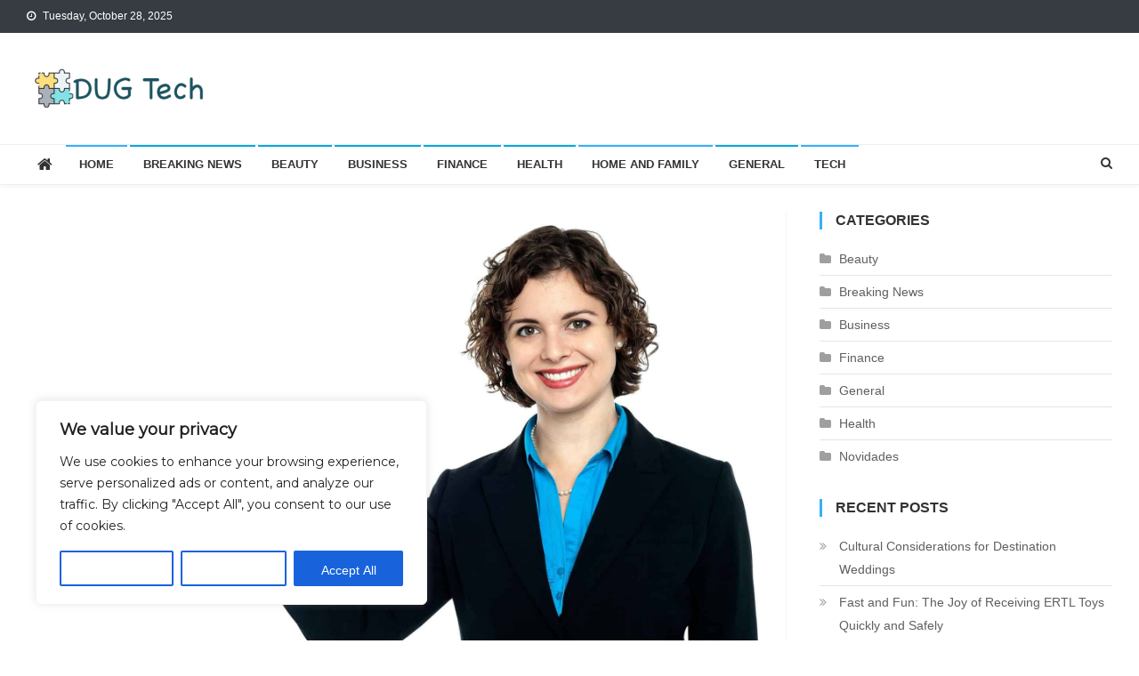

--- FILE ---
content_type: text/javascript; charset=utf-8
request_url: https://dugtech.com/wp-content/cache/min/1/wp-content/themes/news-vibrant/assets/library/sticky/sticky-setting.js?ver=1723947644
body_size: -351
content:
jQuery(document).ready(function(){var wpAdminBar=jQuery('#wpadminbar');if(wpAdminBar.length){jQuery("#nv-menu-wrap").sticky({topSpacing:wpAdminBar.height()})}else{jQuery("#nv-menu-wrap").sticky({topSpacing:0})}})

--- FILE ---
content_type: text/javascript; charset=utf-8
request_url: https://dugtech.com/wp-content/cache/min/1/wp-content/themes/news-vibrant/assets/js/nv-custom-scripts.js?ver=1723947644
body_size: 841
content:
jQuery(document).ready(function($){"use strict";if($('body').hasClass("rtl")){var rtlValue=!0}else{var rtlValue=!1}
$("#newsTicker").lightSlider({item:1,vertical:!0,loop:!0,verticalHeight:35,pager:!1,enableTouch:!1,enableDrag:!1,auto:!0,controls:!0,speed:2000,pause:6000,rtl:rtlValue,prevHtml:'<i class="fa fa-chevron-left"></i>',nextHtml:'<i class="fa fa-chevron-right"></i>',onSliderLoad:function(){$('#nv-newsTicker').removeClass('cS-hidden')}});$('.slider-posts').each(function(){$(".nv-main-slider").lightSlider({item:1,auto:!0,pager:!1,loop:!0,speed:1350,pause:5200,enableTouch:!1,enableDrag:!1,rtl:rtlValue,prevHtml:'<i class="fa fa-angle-left"></i>',nextHtml:'<i class="fa fa-angle-right"></i>',onSliderLoad:function(){$('.nv-main-slider').removeClass('cS-hidden')}})});$('.carousel-posts').each(function(){var Id=$(this).parent().attr('id');var NewId=Id;var crsItem=$(this).data('items');NewId=$('#'+Id+" #blockCarousel").lightSlider({auto:!0,loop:!0,pauseOnHover:!0,pager:!1,controls:!1,prevHtml:'<i class="fa fa-angle-left"></i>',nextHtml:'<i class="fa fa-angle-right"></i>',item:4,rtl:rtlValue,onSliderLoad:function(){$('#'+Id+" #blockCarousel").removeClass('cS-hidden')},responsive:[{breakpoint:840,settings:{item:2,slideMove:1,slideMargin:6,}},{breakpoint:480,settings:{item:1,slideMove:1,}}]});$('#'+Id+' .nv-navPrev').click(function(){NewId.goToPrevSlide()});$('#'+Id+' .nv-navNext').click(function(){NewId.goToNextSlide()})});$("#nv-tabbed-widget").tabs();$('.nv-header-search-wrapper .search-main').click(function(){$('.search-form-main').toggleClass('active-search');$('.search-form-main .search-field').focus();var element=document.querySelector('.nv-header-search-wrapper');if(element){$(document).on('keydown',function(e){if(element.querySelectorAll('.search-form-main.active-search').length===1){var focusable=element.querySelectorAll('button, [href], input, select, textarea, [tabindex]:not([tabindex="-1"])');var firstFocusable=focusable[0];var lastFocusable=focusable[focusable.length-1];news_vibrant_focus_trap(firstFocusable,lastFocusable,e)}})}});$(document).on('keydown',function(event){if(event.keyCode===27){event.preventDefault();$('.search-form-main').removeClass('active-search')}});$('.nv-header-menu-wrapper .menu-toggle').click(function(event){$('.nv-header-menu-wrapper #site-navigation').toggleClass('isActive').slideToggle('slow');var element=document.querySelector('.nv-header-menu-wrap');if(element){$(document).on('keydown',function(e){if(element.querySelectorAll('.nv-header-menu-wrapper #site-navigation.isActive').length===1){var focusable=element.querySelectorAll('button, [href], input, select, textarea, [tabindex]:not([tabindex="-1"])');var firstFocusable=focusable[0];var lastFocusable=focusable[focusable.length-1];news_vibrant_focus_trap(firstFocusable,lastFocusable,e)}})}});$('<a class="sub-toggle" href="javascript:void(0);"><i class="fa fa-angle-right"></i></a>').insertAfter('#site-navigation .menu-item-has-children>a, #site-navigation .page_item_has_children>a');$('#site-navigation .sub-toggle').click(function(){$(this).parent('.menu-item-has-children').children('ul.sub-menu').first().slideToggle('1000');$(this).parent('.page_item_has_children').children('ul.children').first().slideToggle('1000');$(this).children('.fa-angle-right').first().toggleClass('fa-angle-down')});$(window).scroll(function(){if($(this).scrollTop()>1000){$('#nv-scrollup').fadeIn('slow')}else{$('#nv-scrollup').fadeOut('slow')}});$('#nv-scrollup').click(function(){$("html, body").animate({scrollTop:0},600);return!1});$('.nv-top-featured-toggle').click(function(e){e.preventDefault();$(this).parents('.nv-top-header-wrap').next('.nv-top-featured-wrapper').slideToggle('slow');$(this).toggleClass('toggle-opened')});var KEYCODE_TAB=9;function news_vibrant_focus_trap(firstFocusable,lastFocusable,e){if(e.key==='Tab'||e.keyCode===KEYCODE_TAB){if(e.shiftKey){if(document.activeElement===firstFocusable){lastFocusable.focus();e.preventDefault()}}else{if(document.activeElement===lastFocusable){firstFocusable.focus();e.preventDefault()}}}}})